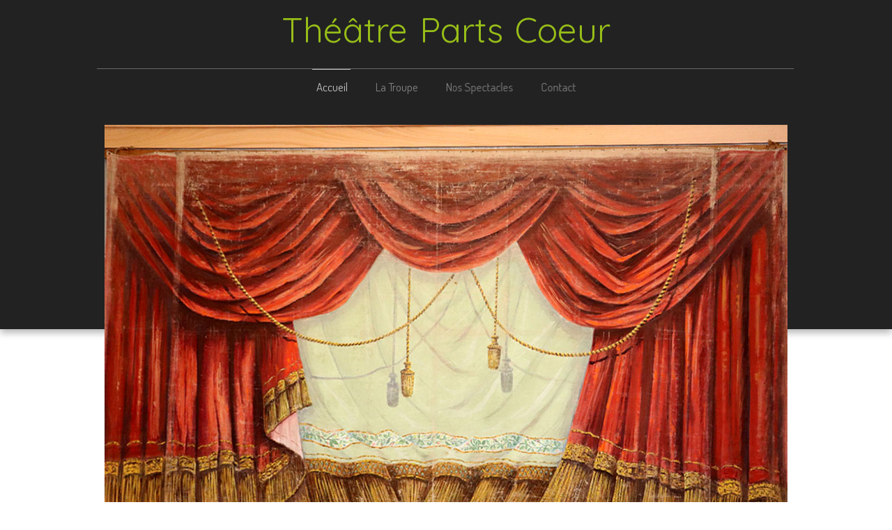

--- FILE ---
content_type: text/html; charset=utf-8
request_url: http://theatrepartscoeur.com/8-cv/103-jean-paul-allegre.html
body_size: 32008
content:

<!doctype html>
<html xmlns="http://www.w3.org/1999/xhtml" xml:lang="fr-fr" lang="fr-fr" dir="ltr" >	

<head>

<base href="http://theatrepartscoeur.com/8-cv/103-jean-paul-allegre.html" />
	<meta http-equiv="content-type" content="text/html; charset=utf-8" />
	<meta name="author" content="Super Utilisateur" />
	<title>Thêatre Parts Coeur - Jean Paul Allègre</title>
	<link href="/templates/joomspirit_99/favicon.ico" rel="shortcut icon" type="image/vnd.microsoft.icon" />
	<link href="/plugins/system/jce/css/content.css?badb4208be409b1335b815dde676300e" rel="stylesheet" type="text/css" />
	<link href="/plugins/system/jcemediabox/css/jcemediabox.min.css?979511e85263de6d59b56526f2cb61d7" rel="stylesheet" type="text/css" />
	<link href="/templates/system/css/general.css" rel="stylesheet" type="text/css" media="all" />
	<link href="/templates/joomspirit_99/css/bootstrap.css" rel="stylesheet" type="text/css" media="all" />
	<link href="/templates/joomspirit_99/css/font-awesome.css" rel="stylesheet" type="text/css" media="all" />
	<link href="/templates/joomspirit_99/css/template.css" rel="stylesheet" type="text/css" media="all" />
	<link href="/templates/joomspirit_99/css/print.css" rel="stylesheet" type="text/css" media="print" />
	<link href="http://fonts.googleapis.com/css?family=Dosis" rel="stylesheet" type="text/css" media="all" />
	<link href="http://fonts.googleapis.com/css?family=Quicksand" rel="stylesheet" type="text/css" media="all" />
	<script src="/media/jui/js/jquery.min.js?a0a4465712d6192616bfbeec40cf3ef6" type="text/javascript"></script>
	<script src="/media/jui/js/jquery-noconflict.js?a0a4465712d6192616bfbeec40cf3ef6" type="text/javascript"></script>
	<script src="/media/jui/js/jquery-migrate.min.js?a0a4465712d6192616bfbeec40cf3ef6" type="text/javascript"></script>
	<script src="/media/system/js/caption.js?a0a4465712d6192616bfbeec40cf3ef6" type="text/javascript"></script>
	<script src="/plugins/system/jcemediabox/js/jcemediabox.min.js?979511e85263de6d59b56526f2cb61d7" type="text/javascript"></script>
	<script src="/media/jui/js/bootstrap.min.js?a0a4465712d6192616bfbeec40cf3ef6" type="text/javascript"></script>
	<script type="text/javascript">
jQuery(window).on('load',  function() {
				new JCaption('img.caption');
			});jQuery(document).ready(function(){WfMediabox.init({"base":"\/","theme":"shadow","width":"","height":"","lightbox":0,"shadowbox":0,"icons":1,"overlay":1,"overlay_opacity":0.8,"overlay_color":"#000000","transition_speed":500,"close":2,"scrolling":"fixed","labels":{"close":"Close","next":"Next","previous":"Previous","cancel":"Cancel","numbers":"{{numbers}}","numbers_count":"{{current}} of {{total}}","download":"Download"}});});
	</script>

		<!-- 	hide the meta tag generator for website security 		-->


	<!-- 		Template manager variables			-->
	<style type="text/css">
		
		/** 	COLOR 			**/
		
		.website-header, .bg-image-module, .isStuck {
		background-color : #222222;
		}
			
		.drop-down li a, .drop-down li span.separator {
		color:#888888;
		}		
		.drop-down li.active > a, .drop-down li.active > span, .drop-down li:hover > a, .drop-down li:hover > span {
		color:#CCCCCC;
		border-color : #CCCCCC;
		}
		.drop-down li li a, .drop-down li li span.separator {
		color:#666666;
		}		
		.drop-down li li.active > a, .drop-down li li.active > span, .drop-down li li:hover > a, .drop-down li li:hover > span {
		color:#97BD18;
		}
		
		a {
		color: #80A114;
		}		
		input[type="submit"], button, .breadcrumb a:hover, .vertical_menu li a:hover,
		.slogan-module li a:hover, .bottom_menu li a:hover, a:hover, .contact .open a {
		color: #97BD18;
		}		
		.horizontal_menu li.current > a {
		background: #97BD18;
		}		
		.vertical_menu li.current > a {
		background: #97BD18;
		}
		
		/**		TITLE 		**/		

		h1, .componentheading, h1 a, h1 a:hover, .blog > h1, .blog > h2 {
		color: #97BD18;
		}		
		h2, h2 a, h2.contentheading > a , h1 + h1 > a {
		color: #663D26;
		}		
		.left_column h3, .right-module-position h3, .top-module-position h3, .bottom-module-position h3,
		.user1 h3, .user2 h3, .user3 h3, .user4 h3, .user5 h3, .user6 h3, .user7 h3, .user8 h3, .user9 h3 {
		color: #663D26;
		}
				
		/**		FONT	**/
				
		.drop-down li a, .drop-down li span.separator {
		font-family: 'Dosis', sans-serif;
		}
		.drop-down ul {
		font-size : 100%;
		}
		h1, .componentheading, .blog > h1, .blog > h2 {
		font-family: 'Dosis', sans-serif;
		font-size : 220%;
		}
		h1 + h1, h2, h3, h4, h5,
		.left_column h3, .right-module-position h3, .top-module-position h3, .bottom-module-position h3, .user1 h3, .user2 h3, .user3 h3, 
		.user4 h3, .user5 h3, .user6 h3, .user7 h3, .user8 h3, .user9 h3 {
		font-family: 'Dosis', sans-serif;
		}
		.left_column h3, .right-module-position h3, .top-module-position h3, .bottom-module-position h3, .user1 h3, .user2 h3, .user3 h3, 
		.user4 h3, .user5 h3, .user6 h3, .user7 h3, .user8 h3, .user9 h3 {
		font-size : 130%;
		}
		h1 + h1, h2 {
		font-size : 150%;
		}
		h3 {
		font-size : 115%;
		}
		h4 {
		font-size : 110%;
		}
		h5 {
		font-size : 100%;
		}
		
		/**			Width 		**/
		 
		.wrapper-website {
		width : 1000px;
		}		
		.left_column {
		width:200px;
		}
		.right_column {
		width:200px;
		}
		
		.image-module .wrapper-website {
		width:980px;
		}

		@media screen and (min-width: 980px) and (max-width: 1000px) {
			
			.wrapper-website-content, .wrapper-website-footer {
			width : 98%;
			}		
		
		}
		
	</style>

			
		<meta name="viewport" content="initial-scale=1" />
		<link rel="stylesheet" href="/templates/joomspirit_99/css/media_queries.css" type="text/css" media="all" />
		
		<!--		Fixed a bug with Abndroid 4 and select field (see Boostrap doc) 	-->
		<script type="text/javascript">
		var nua = navigator.userAgent
		var isAndroid = (nua.indexOf('Mozilla/5.0') > -1 && nua.indexOf('Android ') > -1 && nua.indexOf('AppleWebKit') > -1 && nua.indexOf('Chrome') === -1)
		if (isAndroid) {
		  $('select.form-control').removeClass('form-control').css('width', '100%')
		}
		</script>
		
		
	<link rel="stylesheet" href="/templates/joomspirit_99/css/custom.css" type="text/css" media="all" />
	
	<!--[if lte IE 8]>
		<link rel="stylesheet" href="/templates/joomspirit_99/css/ie8.css" type="text/css" />
		<script type="text/javascript" src="/templates/joomspirit_99/lib/js/html5.js"></script>
	<![endif]-->
	
	<!--[if lte IE 7]>
		<link rel="stylesheet" href="/templates/joomspirit_99/css/ie7.css" type="text/css" />	
	<![endif]-->
	
	<!-- Bootstrap 3 js 		-->
	<script type="text/javascript" src="/templates/joomspirit_99/lib/js/bootstrap.min.js"></script>

</head>

<body style="font-size:1.05em;color : #555555;font-family: 'Arial', sans-serif;"  class="  js-border">

	
	<header class="website-header clearfix zindex30 ">
		
		<div class="wrapper-website zindex10">
		
			<!--	SOCIAL LINKS	-->
			
						
			<div class="logo-module zindex10 centered" data-scroll-reveal="enter top wait 0.3s move 50px over 1.33s" >
							<a href="/" ><span class="website-title " style="font-family: 'Quicksand', sans-serif;color : #97BD18;font-size : 50px;"><span>Théâtre Parts Coeur</span></span></a>						</div>			
	
						<nav id="js_navigation" class=" zindex30 drop-down clearfix " role="navigation" data-scroll-reveal="enter left move 20px over 3s" >
				
				<span class="title_menu">
					<a href="#js_navigation"><img src="/templates/joomspirit_99/images/icon-menu.png" alt="" class="icone-menu" />menu</a>
				</span>
									
									
					<ul class="nav menu mod-list">
<li class="item-101 default current active"><a href="/" >Accueil</a></li><li class="item-112 deeper parent"><a href="#" >La Troupe</a><ul class="nav-child unstyled small"><li class="item-116"><a href="/la-troupe/notre-histoire.html" >Notre Histoire</a></li><li class="item-131"><a href="/la-troupe/organisation.html" >Organisation</a></li></ul></li><li class="item-114 deeper parent"><a href="#" >Nos Spectacles</a><ul class="nav-child unstyled small"><li class="item-115"><a href="/spectacles/affiches.html" >Affiches</a></li><li class="item-123"><a href="/spectacles/productions.html" >Productions</a></li></ul></li><li class="item-117"><a href="/contact-theatre-parts-coeur.html" >Contact</a></li></ul>

			
					
			</nav>
						
			<div class="empty-space clearfix"></div> 		<!--		empty DIV for Sticky menu 		-->
		
		</div>											<!--   		end of Wrapper Website 			-->
			
	</header>												<!--   		end of Header 			-->


		<aside class="image-module zindex10" role="complementary" >
	
		<div class="wrapper-website zindex10">		
						<div class="moduletable " >
				<div>
								
					<div class="content-module">
						

<div class="custom"  >
	<h2 style="text-align: center;"><img src="/images/accueil/2019_08_banniere.jpg" alt="2019 08 banniere" />Membre de la <span style="color: #97bd18;"><a style="color: #97bd18;" title="cliquer pour accéder au site de la FNCTA" href="http://fncta-auvergne-rhone-alpes.fr/" target="_blank" rel="noopener">FNCTA</a></span> et de son Union régionale</h2></div>
					</div>
				</div>
				
				<div class="icon-module"></div>
			</div>
			
		</div>
		
		<div class="bg-image-module light-shadow"></div>
					
	</aside>												<!--   		end of Wrapper Website 			-->
		

	<section class="website-content clearfix zindex10" >
	
		<div class="wrapper-website zindex10">
	
					
				
			
						
							
		
			<!--  MAIN COLUMN -->
			<div class="main_content">
					
				<!--  USER 1, 2, 3 -->
				  <!--	END OF USERS TOP	-->
			
				<div class="main_component clearfix" role="main" data-scroll-reveal="enter top move 12px over 1.33s" >
	
					<!--  MAIN COMPONENT -->
					<div id="system-message-container">
	</div>

					<div class="item-page" itemscope itemtype="http://schema.org/Article">
	<meta itemprop="inLanguage" content="fr-FR" />
		
		
	
		<div class="page-header">
		<h1 itemprop="name">
												<a class="" href="/8-cv/103-jean-paul-allegre.html" itemprop="url"> Jean Paul Allègre</a>
									</h1>
							</div>
		

	
	
		
								<div itemprop="articleBody">
		<p align="center"><span style="font-family: Garamond; font-size: 300%;">Jean Paul Alègre</span></p>
<p><span style="font-family: Garamond;">Né le 13 mai 1951, <b>Jean-Paul Alègre</b> fonde le <b>"Théâtre du Fil d'Ariane"</b> en 1970 et y effectue de nombreuses mises en scène, dont celle de "La fête en plein air", de Vaclav Havel, dès 1974.</span></p>
<p><span style="font-family: Garamond;">Attiré très tôt par l'écriture, il a la chance d'être publié en 1988 par l'<b>Avant-Scène Théâtre</b>. Dès lors, ses pièces circulent et il a été, à ce jour, joué par plus de trois cents compagnies, dans toutes les régions de France, en Guyane, et dans de nombreux pays : Canada, Côte d'Ivoire, Suisse, Allemagne, Autriche, Italie, Pays-Bas, Belgique, Luxembourg, Principauté de Monaco, Slovaquie, Roumanie.</span></p>
<p><span style="font-family: Garamond;">Il a également écrit des ouvrages pratiques et des albums sur le théâtre, l'animation, le maquillage. Il a vu des extraits de ses pièces repris dans des manuels scolaires et des anthologies notamment chez Bordas, Nathan, Retz.</span></p>
<p><span style="font-family: Garamond;">Le théâtre de Jean-Paul Alègre, intégralement publié à l'Avant-Scène théâtre, fait l'objet d'études universitaires en France et en Allemagne. Il est traduit en anglais, allemand, néerlandais, roumain, slovaque.</span></p>
<p><span style="font-family: Garamond;">Sociétaire de la SACD, Jean-Paul Alègre s'implique par ailleurs dans la vie culturelle. Il est Président du Centre des Bords de Marne, Président de l'Office Municipal des Arts et de la Culture de la ville du Perreux sur Marne, membre du Comité National pour l'Education Artistique</span></p>
<p><span style="font-family: Garamond;">Père de trois enfants, Marion, Marine et Mathieu, marié à la comédienne Annick Cuny.</span></p>
<p align="center"><img src="/images/CV/alegre1.jpg" alt="alegre1" width="394" height="591" /></p>
<p align="center"><span style="font-family: Arial; font-size: large;">Jean Paul Alègre le 14 mars 2001 devant la librairie des Nouveautés de la place Bellecour de Lyon, pour la dédicace de la pièce publiée par AVANT SCENE THEATRE</span></p>
<p align="center">&nbsp;</p>
<div align="center"><center>
<table border="4" style="width: 80%;">
<tbody>
<tr>
<td style="width: 33%;" align="center"><a href="/images/CV/alegre2.jpg" class="jcepopup noicon"><span style="font-family: Dom Casual; font-size: medium;">Dédicace avec une journaliste</span></a></td>
<td style="width: 33%;" align="center"><a href="/images/CV/alegre3.jpg" class="jcepopup noicon"><span style="font-family: Dom Casual; font-size: medium;">Devant la statue de Jean Moulin à Caluire</span></a></td>
<td style="width: 34%;" align="center"><a href="/images/CV/alegre4.jpg" class="jcepopup noicon"><span style="font-family: Dom Casual; font-size: medium;">Dans la maison du docteur Dugoujon à Caluire</span></a></td>
</tr>
<tr>
<td style="width: 33%;" align="center"><a href="/../images/CV/chatilo1.jpg" class="jcepopup noicon"><span style="font-family: Dom Casual; font-size: medium;">Festival de Chatillon en mai 2001</span></a></td>
<td style="width: 33%;" align="center">&nbsp;</td>
<td style="width: 34%;" align="center">&nbsp;</td>
</tr>
</tbody>
</table>
</center></div>
<p align="center"><span style="font-family: Comic Sans MS; font-size: x-large;">Une proposition : </span><b>Quelques idées pour un scénario de pièce sur Jean Moulin, par Gilles Champion, pour Jean Paul Alègre.</b></p>
<p class="MsoNormal"><span style="text-decoration: underline;">Document de référence</span> : le livre de Péan, "Vies et morts de Jean Moulin".</p>
<p class="MsoNormal">Une lecture de ce livre nous apprend que l'on pourrait "décomposer" ce personnage en trois sous-personnages, à savoir,</p>
<p class="MsoNormal" style="margin-left: 36.85pt; text-indent: -14.15pt; mso-list: l0 level1 lfo1;">l'artiste, celui qui signait Romanin des caricatures humoristiques, celui qui connaissait les peintres modernes et possédait une galerie de peinture à Nice pendant la guerre, certes comme couverture, mais en amoureux sincère de la peinture. Celui qui passait des nuits à Montparnasse pendant les années 20/30 et qui aimait le poète Tristan Corbières, l'ami de Max Jacob.</p>
<p class="MsoNormal" style="margin-left: 36.85pt; text-indent: -14.15pt; mso-list: l0 level1 lfo1;">Le jeune ambitieux, soucieux de sa carrière et de progresser vite, le plus jeune préfet de France, celui qui sait ménager ses relations pour grimper dans le sérail, bref, le carriériste,</p>
<p class="MsoNormal" style="margin-left: 36.85pt; text-indent: -14.15pt; mso-list: l0 level1 lfo1;">Le Résistant, celui qui n'accepte pas les actions fascistes de Février 34 et soutiendra les républicains espagnols pendant la non intervention, celui qui, le 17 Juin 40, refuse de signer un papier demandé par l'armée allemande, qui subira les premières tortures et décidera de tenter de se suicider en se tranchant la gorge. C'est l'homme de la clandestinité, Max, celui qui va proposer ses services à De Gaulle à Londres.</p>
<p class="MsoNormal">Ce fractionnement artificiel en trois offre des possibilités dramatiques intéressantes : On peut imaginer des dialogues dans lesquels il y a toujours 2 Moulins contre le 3éme.</p>
<p class="MsoNormal">Ainsi le début pourrait être des variations sur "je suis jean Moulin" à trois, chacun expliquant qu'il est le véritable Jean Moulin.</p>
<p class="MsoNormal">Ensuite, chacun peut raconter des événements particuliers de son personnage. En vrac,</p>
<p class="MsoNormal" style="margin-left: 36.85pt; text-indent: -14.15pt; mso-list: l0 level1 lfo1;">Les soirées Montparno, les peintres, les femmes, le séducteur,</p>
<p class="MsoNormal" style="margin-left: 36.85pt; text-indent: -14.15pt; mso-list: l0 level1 lfo1;">Les promotions avec l'aide d'un réseau, les francs maçons, etc,</p>
<p class="MsoNormal" style="margin-left: 36.85pt; text-indent: -14.15pt; mso-list: l0 level1 lfo1;">Les événements réels de sa résistance.</p>
<p class="MsoNormal">Il conviendrait d'injecter des scènes entières de la réalité. Je pense à la description exacte de la journée du 17 juin 40, celle de l'ouverture de la première réunion du CNR, de la journée de son arrestation à Caluire, avec des détails extraordinaires trouvés dans le livre.</p>
<p class="MsoNormal">Pour le final.</p>
<p class="MsoNormal">Les MOULINS artiste et carriériste accusent le résistant de les entraîner dans le néant. Que restera t il de son action dans la résistance, du CNR? (Cela renvoie à la réalité de sa probable trahison car il ne servait plus à rien pour beaucoup de gens...) Tes ennemis puissants te pousseront dans l'oubli, de Gaulle t'oubliera, tu gênais trop...</p>
<p class="MsoNormal">Un jeune aujourd'hui passe, croise un autre jeune, discute de leurs problèmes au Collège, lycée, insécurité etc...Ils décrivent leurs actions de résistance pour obtenir plus de profs, de surveillants, etc... L'un demande le nom de son collège, "collège Jean Moulin". Qui est-ce? C'est celui dont Renaud parle dans sa chanson, une époque ou il n'y avait pas beaucoup de Jean Moulin.</p>
<p class="MsoNormal">Gilles, le 27/05/99</p>
<p align="center"><span style="font-family: Comic Sans MS; font-size: x-large;">Des messages de Jean ALègre</span></p>
<p class="p2" style="text-align: justify;">Message d'origine : <span id="cloaka884bfe462c67679453ebdf3f241485c">Cette adresse e-mail est protégée contre les robots spammeurs. Vous devez activer le JavaScript pour la visualiser.</span><script type='text/javascript'>
				document.getElementById('cloaka884bfe462c67679453ebdf3f241485c').innerHTML = '';
				var prefix = '&#109;a' + 'i&#108;' + '&#116;o';
				var path = 'hr' + 'ef' + '=';
				var addya884bfe462c67679453ebdf3f241485c = '&#97;nn&#105;ck.CUNY' + '&#64;';
				addya884bfe462c67679453ebdf3f241485c = addya884bfe462c67679453ebdf3f241485c + 'w&#97;n&#97;d&#111;&#111;' + '&#46;' + 'fr';
				var addy_texta884bfe462c67679453ebdf3f241485c = '&#97;nn&#105;ck.CUNY' + '&#64;' + 'w&#97;n&#97;d&#111;&#111;' + '&#46;' + 'fr';document.getElementById('cloaka884bfe462c67679453ebdf3f241485c').innerHTML += '<a ' + path + '\'' + prefix + ':' + addya884bfe462c67679453ebdf3f241485c + '\'>'+addy_texta884bfe462c67679453ebdf3f241485c+'<\/a>';
		</script></p>
<p class="p2" style="text-align: right;" align="left">À Gilles Champion &lt;<span id="cloake87fc3524011caa06186ee0003ab0c3c">Cette adresse e-mail est protégée contre les robots spammeurs. Vous devez activer le JavaScript pour la visualiser.</span><script type='text/javascript'>
				document.getElementById('cloake87fc3524011caa06186ee0003ab0c3c').innerHTML = '';
				var prefix = '&#109;a' + 'i&#108;' + '&#116;o';
				var path = 'hr' + 'ef' + '=';
				var addye87fc3524011caa06186ee0003ab0c3c = 'G&#105;ll&#101;sch&#97;m' + '&#64;';
				addye87fc3524011caa06186ee0003ab0c3c = addye87fc3524011caa06186ee0003ab0c3c + '&#97;&#111;l' + '&#46;' + 'c&#111;m';
				var addy_texte87fc3524011caa06186ee0003ab0c3c = 'G&#105;ll&#101;sch&#97;m' + '&#64;' + '&#97;&#111;l' + '&#46;' + 'c&#111;m';document.getElementById('cloake87fc3524011caa06186ee0003ab0c3c').innerHTML += '<a ' + path + '\'' + prefix + ':' + addye87fc3524011caa06186ee0003ab0c3c + '\'>'+addy_texte87fc3524011caa06186ee0003ab0c3c+'<\/a>';
		</script>&gt;</p>
<p class="p2" style="text-align: right;" align="left">Date : samedi 5 juin 1999 16:26</p>
<p class="p2" style="text-align: justify;">Objet : création spectacle Jean Moulin</p>
<p class="p2" style="text-align: justify;">Mon cher Gilles,</p>
<p class="p2" style="text-align: justify;">Je fais suite à nos différentes conversations, aussi bien au téléphone que de vive voix lors de notre si agréable rencontre à l'occasion de ton spectacle à Lyon.</p>
<p class="p2" style="text-align: justify;">Je te confirme que, avec les restrictions d'usage dues à l'incertitude de nos calendriers respectifs, je suis très intéressé par l'opportunité d'écrire un spectacle sur la vie de Jean Moulin.</p>
<p class="p2" style="text-align: justify;">Le calendrier pourrait être le suivant :</p>
<p class="p2" style="margin-left: 14.15pt; text-align: justify; text-indent: -14.15pt; mso-list: l0 level1 lfo1;">jusqu'en mai 2000 : écriture de la pièce.</p>
<p class="p2" style="margin-left: 14.15pt; text-align: justify; text-indent: -14.15pt; mso-list: l0 level1 lfo1;">mai-juin 2000 : premières lectures, par exemple dans le cadre du festival national de CHATILLON sur CHALARONNE.</p>
<p class="p2" style="margin-left: 14.15pt; text-align: justify; text-indent: -14.15pt; mso-list: l0 level1 lfo1;">mai 2001 : création du spectacle à Lyon.</p>
<p class="p2" style="text-align: justify;">Naturellement, je souhaiterais confier cette création au Théâtre Parts-Coeur et tu serais responsable de la mise en scène, du recrutement des comédiens et de la production du spectacle. Bref, je te laisse la partie la plus difficile et la plus ingrate du travail ! C'est une plaisanterie, car j'ai pu constater de visu la joie de vivre et la gaieté qui émanent de ta compagnie.</p>
<p class="p2" style="text-align: justify;">Ce projet me paraît vraiment intéressant et je pense pouvoir motiver mon éditeur l'Avant-Scène pour une éventuelle publication liée à la création.</p>
<p class="p2" style="text-align: justify;">Sincères amitiés à toi et à toute ta famille.</p>
<p>***</p>
<p>Jean-Paul Alègre</p>
<p class="MsoNormal" style="text-align: justify;">De : annick.CUNY &lt;<span id="cloak892a93860236742a020b0e72169fb85e">Cette adresse e-mail est protégée contre les robots spammeurs. Vous devez activer le JavaScript pour la visualiser.</span><script type='text/javascript'>
				document.getElementById('cloak892a93860236742a020b0e72169fb85e').innerHTML = '';
				var prefix = '&#109;a' + 'i&#108;' + '&#116;o';
				var path = 'hr' + 'ef' + '=';
				var addy892a93860236742a020b0e72169fb85e = '&#97;nn&#105;ck.CUNY' + '&#64;';
				addy892a93860236742a020b0e72169fb85e = addy892a93860236742a020b0e72169fb85e + 'w&#97;n&#97;d&#111;&#111;' + '&#46;' + 'fr';
				var addy_text892a93860236742a020b0e72169fb85e = '&#97;nn&#105;ck.CUNY' + '&#64;' + 'w&#97;n&#97;d&#111;&#111;' + '&#46;' + 'fr';document.getElementById('cloak892a93860236742a020b0e72169fb85e').innerHTML += '<a ' + path + '\'' + prefix + ':' + addy892a93860236742a020b0e72169fb85e + '\'>'+addy_text892a93860236742a020b0e72169fb85e+'<\/a>';
		</script>&gt;</p>
<p class="MsoNormal" style="text-align: justify;">À : gilles Champion &lt;gilles Champion&gt;</p>
<p class="MsoNormal" style="text-align: justify;">Date : samedi 12 juin 1999 10:57</p>
<p class="MsoNormal" style="text-align: justify;">Objet : Le Moulin commence à tourner</p>
<p class="MsoNormal" style="text-align: justify;">Cher Gilles</p>
<p class="MsoNormal" style="text-align: justify;">Passionné par ce que je découvre sur Jean Moulin. Me suis procuré tous les bouquins les plus récents. Celui de Péan est intéressant mais celui de son secrétaire , Daniel Cordier , me parait encore plus précieux. Je travaille aussi sur un livre de Baynac, et le second livre de Péan, plus spécialement consacré a l' épisode de la trahison.</p>
<p class="MsoNormal" style="text-align: justify;">J' ai déjà mon idée pour la présentation globale des personnages. Dans la veine de Maupas, mais différent.</p>
<p class="MsoNormal" style="text-align: justify;">Question: as-tu déjà une idée du nombre de comédiens que tu souhaiterais diriger dans cette opération?</p>
<p class="MsoNormal" style="text-align: justify;">C' est une question assez importante pour moi, car elle détermine en partie l'option que je vais retenir.</p>
<p class="MsoNormal" style="text-align: justify;">Voila. En tout cas, tu as eu une riche idée en me lançant sur cette piste Jean-Moulin. Je sens des moments passionnants à venir.</p>
<p class="MsoNormal" style="text-align: justify;">Bises affectueuses à toute la petite tribu Champion.</p>
<p class="MsoNormal" style="text-align: justify;" align="center">***</p>
<p class="MsoNormal">Sujet : C'est_Jean_Moulin_qui_a_gagné!</p>
<p class="MsoNormal">Date :&nbsp;&nbsp;&nbsp;&nbsp;&nbsp;&nbsp;&nbsp;&nbsp;&nbsp;&nbsp;&nbsp; 31/08/99 13:58:52 Europe</p>
<p class="MsoNormal">From:&nbsp;&nbsp;&nbsp;&nbsp;&nbsp;&nbsp;&nbsp;&nbsp;&nbsp;&nbsp;&nbsp; <span id="cloak6236a8e198bcc554230a273f42844a77">Cette adresse e-mail est protégée contre les robots spammeurs. Vous devez activer le JavaScript pour la visualiser.</span><script type='text/javascript'>
				document.getElementById('cloak6236a8e198bcc554230a273f42844a77').innerHTML = '';
				var prefix = '&#109;a' + 'i&#108;' + '&#116;o';
				var path = 'hr' + 'ef' + '=';
				var addy6236a8e198bcc554230a273f42844a77 = '&#97;nn&#105;ck.CUNY' + '&#64;';
				addy6236a8e198bcc554230a273f42844a77 = addy6236a8e198bcc554230a273f42844a77 + 'w&#97;n&#97;d&#111;&#111;' + '&#46;' + 'fr';
				var addy_text6236a8e198bcc554230a273f42844a77 = '&#97;nn&#105;ck.CUNY' + '&#64;' + 'w&#97;n&#97;d&#111;&#111;' + '&#46;' + 'fr';document.getElementById('cloak6236a8e198bcc554230a273f42844a77').innerHTML += '<a ' + path + '\'' + prefix + ':' + addy6236a8e198bcc554230a273f42844a77 + '\'>'+addy_text6236a8e198bcc554230a273f42844a77+'<\/a>';
		</script></p>
<p class="MsoNormal">To:&nbsp;&nbsp;&nbsp;&nbsp;&nbsp;&nbsp;&nbsp;&nbsp;&nbsp;&nbsp;&nbsp; <span id="cloak1491ed5a065e578220daaea5b3f86db0">Cette adresse e-mail est protégée contre les robots spammeurs. Vous devez activer le JavaScript pour la visualiser.</span><script type='text/javascript'>
				document.getElementById('cloak1491ed5a065e578220daaea5b3f86db0').innerHTML = '';
				var prefix = '&#109;a' + 'i&#108;' + '&#116;o';
				var path = 'hr' + 'ef' + '=';
				var addy1491ed5a065e578220daaea5b3f86db0 = 'G&#105;ll&#101;sCh&#97;m' + '&#64;';
				addy1491ed5a065e578220daaea5b3f86db0 = addy1491ed5a065e578220daaea5b3f86db0 + '&#97;&#111;l' + '&#46;' + 'c&#111;m';
				var addy_text1491ed5a065e578220daaea5b3f86db0 = 'G&#105;ll&#101;sCh&#97;m' + '&#64;' + '&#97;&#111;l' + '&#46;' + 'c&#111;m';document.getElementById('cloak1491ed5a065e578220daaea5b3f86db0').innerHTML += '<a ' + path + '\'' + prefix + ':' + addy1491ed5a065e578220daaea5b3f86db0 + '\'>'+addy_text1491ed5a065e578220daaea5b3f86db0+'<\/a>';
		</script> (Gilles Champion)</p>
<p class="MsoNormal">Cher Gilles,</p>
<p class="MsoNormal">Trouvé ton dossier en rentrant de vacances. Tu as bien travaillé. Moi aussi. Ma pièce est pratiquement terminée. Et , je le dis sans fausse modestie, je crois qu'elle sera réussie. Par contre, je suis débordé au niveau de la frappe. Aurais tu une solution ?</p>
<p class="MsoNormal">Pour la lettre de présentation, voici les éléments en vrac. Peux tu les ordonner.</p>
<p class="MsoNormal">Je t'embrasse JP</p>
<p class="MsoNormal" style="text-align: center;" align="center">C'est Jean Moulin qui a gagné !</p>
<p class="MsoNormal" style="text-align: center;" align="center">Une pièce de Jean Paul Alègre mise en scène par Gilles Champion.</p>
<p class="MsoNormal">DJAMEL, en 6ème 3 au collège Jean Moulin se fait du souci pour la finale du tournoi de football qui doit opposer son équipe à celle du collège Honoré de Balzac.</p>
<p class="MsoNormal">Mais c'est une toute autre histoire qui va se dérouler sous ses yeux.</p>
<p class="MsoNormal">Et elle lui sera racontée par un personnage mystérieux et triste: la Maison de Caluire.</p>
<p class="MsoNormal">Dans son style habituel, avec poésie et lyrisme, Jean-Paul Alègre fait revivre l'histoire de Jean Moulin. En s'appuyant sur des documents récents, la pièce permet aux spectateurs de suivre de manière simple et compréhensible la vie et le supplice du résistant. Mais, parallèlement, il y a de nombreuses incursions dans la tendresse et le rêve.</p>
<p class="MsoNormal">Cette pièce à distribution évolutive regroupe tous les personnages marquants de cette époque. Mais la parole sera aussi donnée à des acteurs aussi divers que l'herbe de la pelouse du stade Jean Moulin où la rue Jean Moulin dont la plaque chante le courage et la liberté.</p>
<p class="MsoNormal">L'idée scénique est basée sur une forte présence du peuple de l'ombre et la technique du Théâtre Parts-Coeur de Lyon et de son metteur en scène Gilles Champion seront essentiels dans ce domaine.</p>
<p>A la fin du spectacle, DJAMEL est fier de pouvoir le dire au public: c' est Jean Moulin qui a gagné !</p> 	</div>

	
						 </div>

			
				</div>	
				
				<!--  USER 4, 5, 6 -->
				  <!--	END OF USERS BOTTOM	-->
				
				<div class="clr"></div>
	
			</div>	  <!--	END OF MAIN CONTENT 	-->
				
						
					
						<aside class="bottom-module-position" role="complementary" data-scroll-reveal="enter top move 10px over 1.33s" >
							<div class="moduletable " >
				<div>
								
					<div class="content-module">
						<div class="">&#169; 1985-2026&nbsp;Thêatre Parts Coeur&nbsp;- Tout droits réservés</div>

					</div>
				</div>
				
				<div class="icon-module"></div>
			</div>
			
			</aside>
			
		</div>							<!--			END OF WRAPPER WEBSITE 		-->
	
	</section>							<!--			END OF WEBSITE CONTENT		-->		
	
	
		<footer class="website-footer zindex10 clearfix">
	
		<div class="wrapper-website zindex10">			
					
						<div id="search" data-scroll-reveal="enter left move 12px over 1.33s" >
							<div class="moduletable " >
				<div>
								
					<div class="content-module">
						<dl class="stats-module">
	<dt>Compteur d'affichages des articles</dt>
	<dd>738122</dd>
</dl>
					</div>
				</div>
				
				<div class="icon-module"></div>
			</div>
			
			</div>	
					
	
			<!--	bottom nav	-->
						<nav class="bottom_menu " role="navigation" data-scroll-reveal="enter right move 12px over 1s" >
							<div class="moduletable " >
			
				<div class="content-module">
					<ul class="nav menu mod-list">
<li class="item-124"><a href="/login.html" >Accès réservé</a></li></ul>
				</div>

			</div>
			
			</nav>
				
						<div class="address " data-scroll-reveal="enter left move 12px over 1s" >
							<div class="moduletable " >
				<div>
								
					<div class="content-module">
						

<div class="custom"  >
	<p>Conception <a href="http://www.claudedalphin.com" target="_blank" rel="noopener">Claude Dalphin</a></p></div>
					</div>
				</div>
				
				<div class="icon-module"></div>
			</div>
			
			</div>
						
				
		</div>							<!--			END OF WRAPPER WEBSITE 		-->
	
	</footer>							<!--			END OF WEBSITE CONTENT		-->	
		
	
		
		
		
		<script src="/templates/joomspirit_99/lib/js/stickUp.min.js" type="text/javascript"></script>
	<script type="text/javascript">
	//initiating jQuery
	jQuery(function($) {
		jQuery(document).ready( function() {
		jQuery('.drop-down').stickUp();
		});
	});
	</script>
		
	
			<div class="hidden-phone" id="toTop"><a id="toTopLink"><span class="icon-up"></span><span id="toTopText"> Back to top</span></a></div>
		<script type="text/javascript">
			jQuery(document).ready(function(){
					
					jQuery(window).scroll(function () {
					
						if (jQuery(this).scrollTop() > 200) {
							jQuery("#toTop").fadeIn();
						}
						else {
							jQuery("#toTop").fadeOut();
						}
					});
				
					jQuery("#toTop").click(function() {
						jQuery("html, body").animate({ scrollTop: 0 }, "slow");
						 return false;
					});
			});
		</script>
	  	
	
			<script src="/templates/joomspirit_99/lib/js/scrollReveal.min.js" type="text/javascript"></script>
		<script type="text/javascript">
			var config = {
      			viewportFactor: 0
    			};
			window.scrollReveal = new scrollReveal(config);
		</script>
	
</body>
</html>

--- FILE ---
content_type: text/css
request_url: http://theatrepartscoeur.com/templates/joomspirit_99/css/custom.css
body_size: 148
content:
/*****************************************
		CUSTOM CSS
******************************************/
hr {
	background-color: #97BD18;
	height: 2px;
}